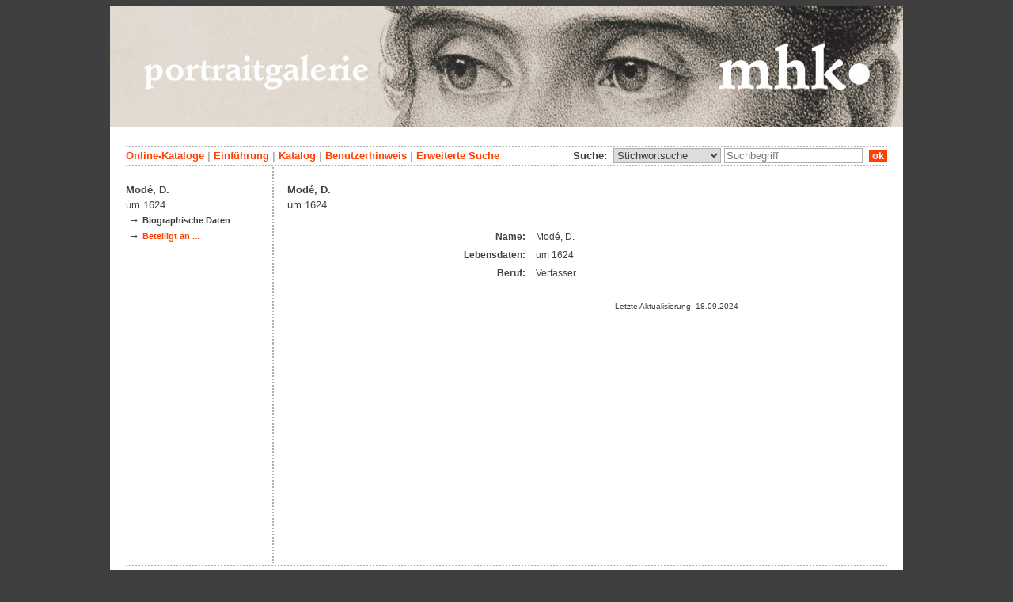

--- FILE ---
content_type: text/html; charset=utf-8
request_url: https://portraits.museum-kassel.de/0/49482/
body_size: 1989
content:
<!DOCTYPE html PUBLIC "-//W3C//DTD XHTML 1.1//EN" "http://www.w3.org/TR/xhtml11/DTD/xhtml11.dtd">

<html xmlns = "http://www.w3.org/1999/xhtml" xml:lang="de" lang="de">
<head>
<meta http-equiv="Content-Type" content="text/html; charset=utf-8" />
<meta http-equiv="Content-Language" content="de" />
<meta name="author" content="Martin Menz" />

<title>Modé - Die Portraitgalerie der Museumslandschaft Hessen Kassel</title>

<link rel="stylesheet" type="text/css" href="globals/style.css" />
<style type="text/css"></style>


<link rel="canonical" href="https://portraits.museum-kassel.de/0/49482/" />

<script src="globals/funktionen.js" type="text/javascript"></script>

<script type="text/javascript">
</script>

</head>

<body>
<form method = "post" action = "/0/49482/0/0/0/0/0/suchergebnis.html" name = "hauptformular" onsubmit = "return formularabsenden()">
<!--
++++++++++++++++++++++++++++++++++++++++++++++++++++++++++++++++++++++++++++++++++++++++++++++++++++++++++++++++++
                                    Gliederung in Kopfzeilen, drei Inhaltsspalten, Fusszeile
++++++++++++++++++++++++++++++++++++++++++++++++++++++++++++++++++++++++++++++++++++++++++++++++++++++++++++++++++
//-->

<div class = "blatt"> <!-- umspannt das gesamte Blatt //-->

<input type = "hidden" name = "aktion" value = "" />

<!--
++++++++++++++++++++++++++++++++++++++++++++++++++++++++++++++++++++++++++++++++++++++++++++++++++++++++++++++++++
                                                                                                      Kopfzeilen
++++++++++++++++++++++++++++++++++++++++++++++++++++++++++++++++++++++++++++++++++++++++++++++++++++++++++++++++++
//-->

<div class = "kopf">
       <img src='/onlinekataloge/portraits/kopf-6.jpg' width='1002' height='152' class = 'kopfbild' alt='' /></div>

<div class = "teilblatt"> <!-- behinhaltet Menuezeilen, Inhalt, Fuss //-->


<div class = "punktlinie"><hr style="display: none;" /></div>

<div class = 'menueoben'>
      <div style = 'float: right;'>
       	<div style = 'display: inline;'>Suche:&nbsp;
	<select name = 'suchstichwortfeld' class = 'input-suche' >
	<option value="alle" >Stichwortsuche</option>\n<option value="dargestellt" >Dargestellte Person</option>\n<option value="kuenstler" >Künstler</option>\n<option value="beteiligte" >Beteiligte allg.</option>\n<option value="titel" >Werktitel</option>\n<option value="mattech" >Material / Technik</option>\n<option value="invnr" >Inventar-Nr.</option>\n	
	</select> 

	
			  <input type = "text" name = "suchstichwort" class = "input-suche" value = "" placeholder = "Suchbegriff" onkeyup = "if (event.keyCode == 13) { stichwortsuchesenden('/0/0/0/0/0/0/100/suchergebnis.html'); }"/>
			 &nbsp;<span onclick = "stichwortsuchesenden('/0/0/0/0/0/0/100/suchergebnis.html');" class = "button">&nbsp;ok&nbsp;</span>	</div>
      </div>
       <a href = 'http://www.heritage-kassel.de/de/sammlung-und-forschung/online-sammlungen'>Online-Kataloge</a>&nbsp;<span class = 'zwischenstrich'>|</span>&nbsp;<a href = '/0/0/0/0/0/0/0/einfuehrung.html'>Einf&uuml;hrung</a>&nbsp;<span class = 'zwischenstrich'>|</span>&nbsp;<a href = '/0/0/0/0/0/0/0/katalog.html'>Katalog</a>&nbsp;<span class = 'zwischenstrich'>|</span>&nbsp;<a href = '/0/0/0/0/0/0/0/hilfe.html'>Benutzerhinweis</a>&nbsp;<span class = 'zwischenstrich'>|</span>&nbsp;<a href = '/0/0/0/0//0/0/erwsuche.html'>Erweiterte Suche</a></div>
<div class = "punktlinie"><hr style="display: none;" /></div>



<!--
++++++++++++++++++++++++++++++++++++++++++++++++++++++++++++++++++++++++++++++++++++++++++++++++++++++++++++++++++
                                                                                            Dreispaltiger Inhalt
++++++++++++++++++++++++++++++++++++++++++++++++++++++++++++++++++++++++++++++++++++++++++++++++++++++++++++++++++
//-->

<div class = "inhalt">



<div class = "rechtswrapper">
	<div class = "inhaltbreiter">
		<div class = "inhaltmitte">
		<br/>


	<script type="application/ld+json">
	{	"@context": "http://schema.org"
		,"@type": "Person"
		,"name": "D. Modé"
		,"familyName": "Modé"
		
		,"birthDate": "0"
		,"deathDate": "0"
		
		
	}
	</script>
	<h2>Modé, D.</h2><br/>um 1624<br/>	<br />
	<table class = "datentabelle">
	<tr>
	<td class = "datenbezeichner">Name:
	</td>
	<td class = "dateninhalt">
	Modé, D.	</td>
	</tr>

	
	
			<tr>
		<td class = "datenbezeichner">Lebensdaten:
		</td>
		<td class = "dateninhalt">
		um 1624		</td>
		</tr>
	
	
	
			<tr>
		<td class = "datenbezeichner">Beruf:
		</td>
		<td class = "dateninhalt">
		Verfasser		</td>
		</tr>
	
	</table>

	<br/><div style = 'text-align: right; vertical-align: bottom; font-size: 0.8em;'>Letzte Aktualisierung: 18.09.2024</div>

<br/><br/>		</div>   <!--  Ende Div "inhaltmitte"  //-->

		<div class = "menuerechts">
		<p>
</p>		</div>   <!--  Ende Div "menuerechts"  //-->
	</div>   <!--  Ende Div "inhaltbreiter"  //-->
</div>

<div class = "linkswrapper">
	<div class = "menuelinks">
	<br/>

<span style = 'font-weight: bold;'>Modé, D.</span><br/><span style = 'font-weight: normal;'>um 1624</span><br/>&nbsp;&#8594;&nbsp;<span class = 'smaller' style = 'font-weight: bold'>Biographische Daten</span><br />&nbsp;&#8594;&nbsp;<a href = '/0/49482/0/0/0/0/0/objektliste.html' class = 'smaller' style = 'font-weight: bold'>Beteiligt an ...</a>
<br />
<br />

	</div>   <!--  Ende Div "menuelinks"  //-->
</div>


</div>   <!--  Ende Div "inhalt"  //-->

<!--
++++++++++++++++++++++++++++++++++++++++++++++++++++++++++++++++++++++++++++++++++++++++++++++++++++++++++++++++++
                                                                                                    Fusszeile(n)
++++++++++++++++++++++++++++++++++++++++++++++++++++++++++++++++++++++++++++++++++++++++++++++++++++++++++++++++++
//-->

<div class = "punktlinie"><hr style="display: none;" /></div>
<div class = "fusszeile">
<div class = "fussinhalt" style = "float: right;">&copy; Hessen Kassel Heritage 2026</div>

<div style = "text-align: left;">
<a href = '/0/0/0/0/0/0/0/datenschutzhinweis.html'>Datenschutzhinweis</a>&nbsp;<span class = 'zwischenstrich'>|</span>&nbsp;<a href = '/0/0/0/0/0/0/0/impressum.html'>Impressum</a>
</div>



</div>  <!-- Ende der Fusszeile //-->

</div>  <!-- Ende des fastallumspandenden Containers "Teilblatt" //-->
</div>  <!-- Ende des allumspandenden Containers "Blatt" //-->

<!--
++++++++++++++++++++++++++++++++++++++++++++++++++++++++++++++++++++++++++++++++++++++++++++++++++++++++++++++++++
                                    ENDE des Inhalts
++++++++++++++++++++++++++++++++++++++++++++++++++++++++++++++++++++++++++++++++++++++++++++++++++++++++++++++++++
//-->
</form>
</body>
</html>